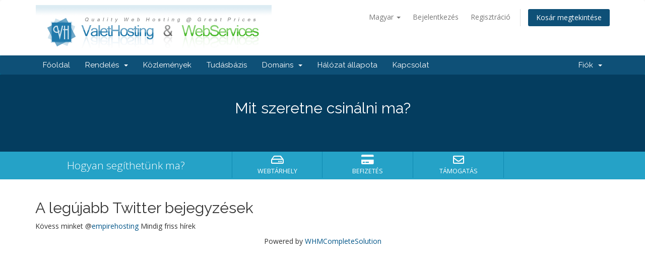

--- FILE ---
content_type: text/html; charset=utf-8
request_url: https://secure.valethosting.com/index.php?rp=/announcements/twitterfeed
body_size: -152
content:

<p>
    Kövess minket @<a href="https://twitter.com/empirehosting" target="_blank">empirehosting</a> Mindig friss hírek
</p>
